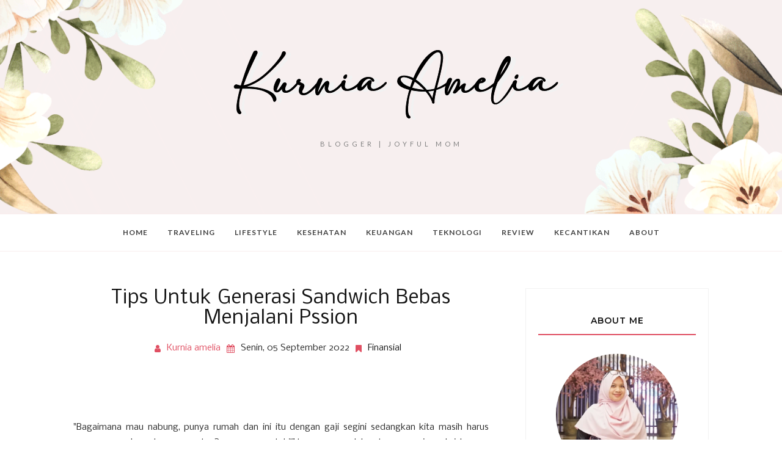

--- FILE ---
content_type: text/html; charset=UTF-8
request_url: https://www.ameliasubarkah.net/b/stats?style=BLACK_TRANSPARENT&timeRange=ALL_TIME&token=APq4FmBDsYaJge9xuMbaE-mwvTjUErSYCuCrKPiSR3GeYxd9f5Gwe06USRFVZHuKBcZeu21lo2GYAfxiPCBPO7FRifg3uf2jrw
body_size: -34
content:
{"total":1447449,"sparklineOptions":{"backgroundColor":{"fillOpacity":0.1,"fill":"#000000"},"series":[{"areaOpacity":0.3,"color":"#202020"}]},"sparklineData":[[0,22],[1,45],[2,23],[3,26],[4,25],[5,47],[6,83],[7,28],[8,23],[9,27],[10,27],[11,27],[12,26],[13,35],[14,39],[15,54],[16,63],[17,52],[18,28],[19,45],[20,28],[21,18],[22,18],[23,29],[24,100],[25,49],[26,26],[27,56],[28,78],[29,47]],"nextTickMs":240000}

--- FILE ---
content_type: text/html; charset=utf-8
request_url: https://www.google.com/recaptcha/api2/aframe
body_size: 266
content:
<!DOCTYPE HTML><html><head><meta http-equiv="content-type" content="text/html; charset=UTF-8"></head><body><script nonce="SLDY2nuFPnhel8eg8E6HQA">/** Anti-fraud and anti-abuse applications only. See google.com/recaptcha */ try{var clients={'sodar':'https://pagead2.googlesyndication.com/pagead/sodar?'};window.addEventListener("message",function(a){try{if(a.source===window.parent){var b=JSON.parse(a.data);var c=clients[b['id']];if(c){var d=document.createElement('img');d.src=c+b['params']+'&rc='+(localStorage.getItem("rc::a")?sessionStorage.getItem("rc::b"):"");window.document.body.appendChild(d);sessionStorage.setItem("rc::e",parseInt(sessionStorage.getItem("rc::e")||0)+1);localStorage.setItem("rc::h",'1770035358127');}}}catch(b){}});window.parent.postMessage("_grecaptcha_ready", "*");}catch(b){}</script></body></html>